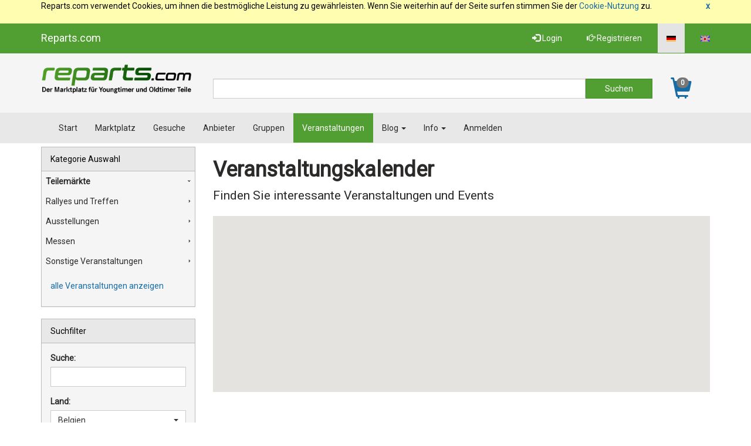

--- FILE ---
content_type: text/html; charset=UTF-8
request_url: https://reparts.com/de/calendar_events/calendar_events,61285.htm
body_size: 11721
content:
<!DOCTYPE html>
<html>
<head>
    <title>Veranstaltungen - Reparts.com</title>
	<meta http-equiv="content-type" content="text/html; charset=UTF-8" />
    <link rel="alternate" hreflang="de" href="https://reparts.com/de/calendar_events/calendar_events,61285.htm">
<link rel="alternate" hreflang="en" href="https://reparts.com/en/calendar_events/calendar_events,61285.htm">

	<meta name="description" content="Termine für Oldtimer Teilemärkte - Veranstaltungen">

    
	<meta name="revisit-after" content="1 day">
<meta name="viewport" content="width=device-width, initial-scale=1.0">

    

    
    
    <!-- Header -->
    
    

    <!-- Google Tag Manager -->
<script>(function(w,d,s,l,i){w[l]=w[l]||[];w[l].push({'gtm.start':
new Date().getTime(),event:'gtm.js'});var f=d.getElementsByTagName(s)[0],
j=d.createElement(s),dl=l!='dataLayer'?'&l='+l:'';j.async=true;j.src=
'https://www.googletagmanager.com/gtm.js?id='+i+dl;f.parentNode.insertBefore(j,f);
})(window,document,'script','dataLayer','GTM-MNMKLT8');</script>
<!-- End Google Tag Manager -->

    <link rel="stylesheet" type="text/css" href="/de/cache/design/resources/de/lib/jqueryui/css/theme/jqueryui.css?v=20170705" />
<link rel="stylesheet" type="text/css" href="/de/cache/design/resources/de/css/design.css?v=20180821" />
<link rel="stylesheet" type="text/css" href="/de/cache/design/resources/de/css/user.css?v=20180117" />
<link href="/de/cache/design/resources/de/lib/bootstrap-select/css/bootstrap-select.min.css?v=20170705" rel="stylesheet" type="text/css">

<!--[if lt IE 9]>
<script src="http://html5shim.googlecode.com/svn/trunk/html5.js"></script>
<![endif]-->
<script src="/de/cache/design/resources/de/js/scripts.js?v=20180117"></script>


</head>
<body>
<!-- Google Tag Manager (noscript) -->
<noscript><iframe src="https://www.googletagmanager.com/ns.html?id=GTM-MNMKLT8"
                  height="0" width="0" style="display:none;visibility:hidden"></iframe></noscript>
<!-- End Google Tag Manager (noscript) -->
    

<div class="cookie-warning">
    <div class="container">
        <a class="cookie-warning-close" href="#close">
            x
        </a>
        Reparts.com
        verwendet Cookies, um ihnen die bestmögliche Leistung zu gewährleisten. 
            Wenn Sie weiterhin auf der Seite surfen stimmen Sie der <a href="/de/info/datenschutzerklaerung.htm">Cookie-Nutzung</a> zu.
    </div>
</div>



<nav class="navbar navbar-default navbar-fixed-top" role="navigation" id="headerMenline">
    <div class="container">
        <div class="navbar-header">
            <button type="button" class="navbar-toggle" data-toggle="collapse" data-target="#navbarCollapseMenline">
                <span class="sr-only">Toggle navigation</span>
                <span class="icon-bar"></span>
                <span class="icon-bar"></span>
                <span class="icon-bar"></span>
            </button>
            <a class="navbar-brand visible-lg visible-md hidden-sm visible-xs" href="/de/index.htm">Reparts.com</a>
        </div>
        <div class="collapse navbar-collapse" id="navbarCollapseMenline">
        
            
            <ul class="nav navbar-nav navbar-right">
                
<li class="design-language active">
    <a href="#" onclick="return false;" >
    	<img src="/de/gfx/lang.de.gif" alt="aktuelle Sprache" />
    </a>
</li>


<li class="design-language">
    <a href="/en/calendar_events/calendar_events,61285.htm" class="design-language">
    	<img src="/de/gfx/lang.en.gif" alt="Umschalten auf andere Sprache" />
    </a>
</li>


            </ul>
            
            
            
            <ul class="nav navbar-nav navbar-right">
                <li class="dropdown">
                    <a class="dropdown-toggle" href="javascript:void(0);" id="login-button" data-toggle="dropdown"
                       aria-expanded="false" aria-haspopup="true">
                        <span class="glyphicon glyphicon-log-in"></span>
                        Login
                    </a>
                    <div id="loginDropdownDialog" class="dropdown-menu" role="menu" aria-labelledby="login-button">
                        <form method="post" action="/de/login.php" class="form">
                            <input name="forward" value="login" type="hidden" />
                            <div class="form-group">
                                <label for="loginUserInput">Benutzername</label>
                                <input class="form-control design-input-svg-user" type="text" name="user"
                                       id="loginUserInput" autofocus="autofocus">
                            </div>
                            
                            <div class="form-group">
                                <label for="loginUserPass">Passwort</label>
                                <input class="form-control design-input-svg-locked" type="password" name="pass" id="loginUserPass">
                            </div>
                
                            <div class="checkbox">
                                <label>
                                    <input type="checkbox" name="stay" value="1"> eingeloggt bleiben ?
                                </label>
                            </div>
                            <button class="btn btn-default" type="submit">
                                Login
                            </button>
                            <a href="/de/register/" class="btn btn-default">
                                Sind Sie neu?
                            </a>



                        </form>
                        <ul class="list-unstyled">
                            <li>
                                <a class="newpw" href="/de/system/login,lostpassword.htm">Passwort vergessen?</a>
                            </li>
                        </ul>
                        
                

                    </div>
                </li>
                <li>
                    <a title="Registrieren" href="/de/register/">
                        <span class="glyphicon glyphicon-hand-right"></span>
                        Registrieren
                    </a>
                </li>
            </ul>
        
        </div>
    </div>
</nav>


    <div class="design-header design-container-highlight">
    <div class="design-scroll-top">
        <a class="btn btn-default">
            <i class="glyphicon glyphicon-chevron-up"></i>
        </a>
    </div>
    <div class="container">
        <div class="design-header-search">
            <div class="design-header-search-logo">
                <a href="/de/" class="design-header-logo">
                    <img src="/de/cache/design/resources/de/images/logo.png" alt="Reparts.com" />
                </a>
            </div>
            <div class="design-header-search-form">
                <div class="headerSearchboxContainer ">
                    <div class="design-subtpl design-header-searchform">
    <form method="post" action="/de/marktplatz">
        <div class="design-header-search-form-inputs">
            <div class="design-header-search-form-text">
                <label class="sr-only" for="sfeld1">Suche</label>
                <input id="sfeld1" type="text" class="form-control" value="" autocomplete="off"
                       name="marketplace_fulltext_search[query]">
            </div>
            <div class="design-header-search-form-submit">
                <input type="submit" class="btn btn-info form-control" value="Suchen">
            </div>
        </div>
    </form>
</div>

                </div>
            </div>
            
            <div class="design-header-search-cart" id="ShoppingCartWidget">
                <a href="/de/marktplatz/cart.htm">
                    <i class="glyphicon glyphicon-shopping-cart"></i>
                    <span id="ShoppingCartWidgetCountItems">0</span>
                </a>
            </div>
            
        </div>
    </div>
    <nav class="navbar navbar-default" role="navigation" id="headerMenuMain">
        <div class="container">
            <div class="navbar-header">
                <button type="button" class="navbar-toggle" data-toggle="collapse" data-target="#navbarCollapseMain">
                    <span class="sr-only">Toggle navigation</span>
                    <span class="icon-bar"></span>
                    <span class="icon-bar"></span>
                    <span class="icon-bar"></span>
                </button>
            </div>
            <div class="collapse navbar-collapse" id="navbarCollapseMain">
                <ul class="nav navbar-nav">
                    <li class=" ">
	<a href="/de/index.htm"  title="Marktplatz f&uuml;r Youngtimer und Oldtimer Ersatzteile, Oldtimer Parts">Start </a>
    
</li><li class=" ">
	<a href="/de/marktplatz/"  title="Alle Autoteile">Marktplatz </a>
    
</li><li class=" ">
	<a href="/de/gesuche/"  title="">Gesuche </a>
    
</li><li class=" ">
	<a href="/de/anbieter/"  title="Unsere Anbieter in der &Uuml;bersicht">Anbieter </a>
    
</li><li class=" ">
	<a href="/de/groups/"  title="">Gruppen </a>
    
</li><li class="active ">
	<a href="/de/calendar_events/"  title="">Veranstaltungen </a>
    
</li><li class=" dropdown ">
	<a href="/de/blog/" class="dropdown-toggle" title="">Blog <b class="caret"></b></a>
    
		<ul class="dropdown-menu">
            <li class=" ">
	<a href="/de/blog/archiv.htm"  tabindex="-1" title="Archiv">Archiv</a>
    
</li>
		</ul>
	
</li><li class=" dropdown ">
	<a href="/de/info/" class="dropdown-toggle" title="">Info <b class="caret"></b></a>
    
		<ul class="dropdown-menu">
            <li class=" ">
	<a href="/de/info/teile-anbieten.htm"  tabindex="-1" title="">Teile anbieten</a>
    
</li><li class=" ">
	<a href="/de/info/faq.htm"  tabindex="-1" title="Hier finden Sie Informationen und wichtige Hinweise imm Umgang mit unserem Portal">Hilfe</a>
    
</li><li class=" ">
	<a href="/de/info/kontakt.htm"  tabindex="-1" title="So k&ouml;nnen Sie uns erreichen">Kontakt</a>
    
</li><li class=" ">
	<a href="/de/info/preise.htm"  tabindex="-1" title="Informationen und Preisstaffelung">Preise</a>
    
</li><li class=" ">
	<a href="/de/info/banner.htm"  tabindex="-1" title="Unsere Logos und Werbemittel">Link zu uns</a>
    
</li><li class=" ">
	<a href="/de/info/werbung.htm"  tabindex="-1" title="Bannerwerbung auf Reparts">Banner-Werbung</a>
    
</li><li class=" ">
	<a href="/de/info/partner.htm"  tabindex="-1" title="Unsere Partner">Partner</a>
    
</li><li class=" ">
	<a href="/de/info/agb.htm"  tabindex="-1" title="unsere AGB">AGB</a>
    
</li><li class=" ">
	<a href="/de/info/datenschutzerklaerung.htm"  tabindex="-1" title="Unsere Datenschutzerkl&auml;rung f&uuml;r die Verwendung von Cookies">Datenschutzerkl&auml;rung </a>
    
</li><li class=" ">
	<a href="/de/info/haftungsausschluss.htm"  tabindex="-1" title="allg. Haftungsausschluss und Nutzungshinweise">Haftungsausschluss</a>
    
</li><li class=" ">
	<a href="/de/info/impressum.htm"  tabindex="-1" title="Impressum">Impressum</a>
    
</li>
		</ul>
	
</li><li class=" ">
	<a href="/de/register/"  title="">Anmelden </a>
    
</li>
                </ul>
            </div>
        </div>
    </nav>
</div>

    
        
        <!-- Before content -->
    
    

    <div id="content" class="container content-calendar_events">
        <div class="row design-page-with-menu design-group-details">
    <div class="design-page-content">
        
        <h1>Veranstaltungskalender</h1>

        <p class="lead">
            Finden Sie interessante Veranstaltungen und Events
        </p>
        
    
        
    
        
        
        
<div class="design-content-box-unstyled">
    
    <script src="/de/cache/design/resources/de/lib/marker-cluster.js"></script>
    <script src="/cache/map/events/k61285.jsongz"></script>
    <script>
        function initialize() {
            // generate map
            map = new google.maps.Map(document.getElementById('map-canvas'), { zoom: 5,center: new google.maps.LatLng(51.165691, 10.451526),mapTypeId: google.maps.MapTypeId.ROADMAP, });
            var mcOptions = {
                styles: [
                    {
                        height: 53,
                        url: "/de/cache/design/resources/de/images/map-clusterer/m1.png",
                        width: 53
                    },
                    {
                        height: 56,
                        url: "/de/cache/design/resources/de/images/map-clusterer/m2.png",
                        width: 56
                    },
                    {
                        height: 66,
                        url: "/de/cache/design/resources/de/images/map-clusterer/m3.png",
                        width: 66
                    },
                    {
                        height: 78,
                        url: "/de/cache/design/resources/de/images/map-clusterer/m4.png",
                        width: 78
                    },
                    {
                        height: 90,
                        url: "/de/cache/design/resources/de/images/map-clusterer/m5.png",
                        width: 90
                    }
                ],
                'zoomOnClick': false
            };
            var mc = new MarkerClusterer(map, {}, mcOptions);
            infoWindow = new google.maps.InfoWindow({
                content: '<img src="/de/gfx/ajax-loader.gif" alt="Bitte warten ...">'
            });

            
                var markers = [];

                for (var i = 0; i < k61285.length; i++) {
    var marker = new google.maps.Marker({
            'position': new google.maps.LatLng(k61285[i].LATITUDE, k61285[i].LONGITUDE),
            'ID': k61285[i].ID,
            'TYPE': 'event',
    });

    google.maps.event.addListener(marker, 'mouseover', function() {
		var me = this;
        getContent('singlemarker', this, function(content) {
			setMapInfo(content, me);
		});
    });

    markers.push(marker);
}


                mc.addMarkers(markers);

                if (markers.length > 0) {
                    mc.fitMapToMarkers();
                }

                google.maps.event.addListener(mc, 'click', function(cluster) {
                    var bounds = cluster.getBounds();

                    if (map.getZoom() >= 15) {
                        var markers = cluster.getMarkers();
                        var lat = markers[0].position.lat().toFixed(5);
                        var lng = markers[0].position.lng().toFixed(5);


                        for (var i = markers.length - 1; i >= 0; i--) {
                            if (markers[i].position.lat().toFixed(5) != lat || markers[i].position.lng().toFixed(5) != lng) {
                                map.fitBounds(bounds);
                                break;
                            }
                        }

                        infoWindow.setPosition(cluster.getCenter());
                        getContent('multimarker', cluster, function(content) {
							setMapInfo(content);
						});
                    } else {
                        map.fitBounds(bounds);
                    }
                });

            
        }

        function setMapInfo(content, marker) {
            infoWindow.close();
            infoWindow.setContent(content);
            infoWindow.open(map, marker);
        }

        function getContent(layout, marker, callback) {
            var content = "";

            if (!marker.success) {
                var ids = [];
                var types = [];

				callback.call(this, '<img src="/de/gfx/ajax-loader.gif" alt="Bitte warten ...">');
                if (typeof marker.getMarkers !== "undefined") {
                    var markers = marker.getMarkers();
                    var len = markers.length;

                    for (var i = 0; i < len; i++) {
                        ids.push(markers[i].ID);
                        types.push(markers[i].TYPE);
                    }
                } else {
                    ids.push(marker.ID);
                    types.push(marker.TYPE);
                }


                $.ajax({
                    url: '/de/index.php',
                    type: 'POST',
                    data: {
                        'page': 'googlemapsmarker',
                        'frame': 'ajax',
                        'ID': ids,
                        'TYPE': types,
                        'WIDTH': 100,
                        'HEIGHT': 100
                    },
                    dataType:   'json',
                    success:    function(json) {
                        if (json.success) {
                            marker.success = json.success;

							delete json.success;
							delete json.error;

							marker.data = json;
							jQuery.each(marker.data, function(i, data) {
								content += buildContent(layout, data);
							});

                        }

						callback.call(this, content);
                    }
                });
            } else {
				jQuery.each(marker.data, function(i, data) {
					content += buildContent(layout, data);
				});

				callback.call(this, content);
			}

        }

        function buildContent(layout, marker) {
            var contentString = jQuery('#' + layout).clone();
            var contentVariables = new Object();


            contentString.removeClass("hidden");
            jQuery.each(marker, function(key, value) {
                if ((value != "" && value != null) && (key.indexOf("$") !== 0)) {
                    contentString.find("[data-remove-empty="+key+"]").removeAttr("data-remove-empty");
                    contentVariables[key] = value;
                }
            });

            // remove not avaible
            jQuery(contentString).find("[data-remove-empty]").remove();
            jQuery(contentString).children().each(function() {

                // Replace variables
                var element = this;
                jQuery.each(contentVariables, function( key, value ) {
                    jQuery(element).html(jQuery(element).html().replace(eval("/%"+key+"%/g"), value));
                });
            });

            jQuery(contentString).find("img[data-src]").each(function () {
                var img = this;

                jQuery(img).attr("src", marker.THUMBNAIL);
                jQuery(img).removeAttr("data-src");
            });

            contentString = "<div class=\""+contentString.attr("class")+"\">"+contentString.html()+"</div>";
            return contentString;
        }

        ebizGoogleMapCallback(initialize);

    </script>

    <div id="multimarker" class="multimarker hidden">
        <div>
            <a data-remove-empty="MARKTPLATZ" href="/de/anzeige/%KAT_PATH%/%URL_TITLE%_%ID%"><strong>%TITLE%</strong></a>
            <a data-remove-empty="VENDOR" href="/de/anbieter/view_user_vendor,%URL_TITLE%,%ID%.htm"><strong>%TITLE%</strong></a>
            <a data-remove-empty="EVENT" href="/de/calendar_events/calendar_events_view,%URL_TITLE%,%ID%.htm"><strong>%TITLE%</strong></a>
        </div>
    </div>
    <div id="singlemarker" class="singlemarker hidden">
        <div class="design-google-maps-marker-location">
            <strong data-remove-empty="TITLE">%TITLE%</strong><br>
            <p>
                <span data-remove-empty="STREET">%STREET%, </span>
                <span data-remove-empty="ZIP">%ZIP% %CITY%, </span>
                <span data-remove-empty="COUNTRY">%COUNTRY%</span>
            </p>
        </div>
        <div class="design-google-maps-marker-article">
            <div class="design-google-maps-marker-article-thumbnail">
                <img data-remove-empty="THUMBNAIL" data-src="%THUMBNAIL%" />
            </div>


            <p data-remove-empty="PREIS"><strong>Preis:</strong> <span>%PREIS% €</span></p>
            <p data-remove-empty="QUANTITY"><strong>Menge:</strong> <span>%QUANTITY%</span></p>

            <p data-remove-empty="TEL"><strong>Telefon:</strong> <span>%TEL%</span></p>
            <p data-remove-empty="FAX"><strong>Fax:</strong> <span>%FAX%</span></p>

            <p data-remove-empty="EVENT_STAMP_START"><strong>Wann:</strong> <span>%EVENT_STAMP_START%</span></p>
            <p data-remove-empty="LOCATION">
                <strong>Wo:</strong> <span>%LOCATION%</span>
            </p>
            <p data-remove-empty="SIGNUPS">
                <strong>Teilnehmer:</strong>
                                             <span>%SIGNUPS_CONFIRMED% zugesagt</span>
                                             <span>%SIGNUPS_UNSURE% unsicher</span>
                                             <span>%SIGNUPS_DECLINED% abgelehnt</span>
            </p>

            <p data-remove-empty="KATEGORIE"><span class="muted">%KATEGORIE%</span></p>
        </div>
        <div class="design-google-maps-marker-links">
            <a data-remove-empty="MARKTPLATZ" href="/de/anzeige/%KAT_PATH%/%URL_TITLE%_%ID%">weitere Infos</a>
            <a data-remove-empty="VENDOR" href="/de/anbieter/view_user_vendor,%URL_TITLE%,%ID%.htm">weitere Infos</a>
            <a data-remove-empty="EVENT" href="/de/calendar_events/calendar_events_view,%URL_TITLE%,%ID%.htm">weitere Infos</a>
        </div>
    </div>
    <div>
        <div id="map-canvas" style="height: 300px;"></div>
    </div>
</div>


        

        <div class="advertisement-box"></div>


        <div class="text-box design-location">

            <!-- Ariadne/Location and sorting/view -->
            <div class="row">
                <div class="col-md-6 col-lg-7 clearfix">
                    <span class="text-muted">
                        
                            <span id="calendarEventResultCount"></span>
                              Veranstaltungen
                        
                    </span>
                </div>
                <div class="col-md-6 col-lg-5 text-right">
                    <div class="btn-group">
                        <a class="btn btn-default active" href="/de/calendar_events/calendar_events,61285,,1,,,LIST.htm">
                            <span class="glyphicon glyphicon-th-list"></span>
                        </a>
                        <a class="btn btn-default " href="/de/calendar_events/calendar_events,61285,,1,,,BOX.htm">
                            <span class="glyphicon glyphicon-th"></span>
                        </a>
                    </div>
                </div>
            </div>

        </div>

        
        

<div id="calendar-events-container">
	<div class="calendar fc fc-ltr">
		<table class="fc-header" style="width:100%">
			<tbody>
			<tr>
				<!--<td class="fc-header-left">
					<a id="calendarEventsDatePrev" onclick="return CalendarEventsListPrev(this);">
						<i class="glyphicon glyphicon-chevron-left"></i>
					</a>
				</td>-->
				<td class="fc-header-center">
					<span class="fc-header-title">
						<h2>
							<span id="calendarEventsDate"></span>
                        </h2>
					</span>
				</td>
				<!--<td class="fc-header-right">
					<a id="calendarEventsDateNext" onclick="return CalendarEventsListNext(this);">
						<i class="glyphicon glyphicon-chevron-right"></i>
					</a>
				</td>-->
			</tr>
			</tbody>
		</table>

	</div>

	<div class="fc-content" id="calendarEventsContent">
		<table class="table table-bordered table-striped">
			<thead>
				<tr>
					<th class="col-xs-3">Datum</th>
					<th class="col-xs-6">Veranstaltung</th>
					<th class="col-xs-3">Ort</th>
				</tr>
			</thead>
			<tbody  id="calendarEventsResultTable">

			</tbody>
		</table>
	</div>

	<table id="template_event_row" class="display-none">

	</table>
</div>


        
    
    </div>
    <div class="design-page-menu">
        <form onsubmit="dosearch(); return false;" id="presearch" method="post" action="/de/index.php">
            <input type="hidden" name="page" value="presearch_calendar_ajax" />
            <input type="hidden" name="FK_KAT" id="FK_KAT" value="61285" />
            <input type="hidden" name="frame" value="ajax" />
            <input type="hidden" name="start" value="" />
            <input type="hidden" name="LATITUDE" value="" id="LATITUDE" />
            <input type="hidden" name="LONGITUDE" value="" id="LONGITUDE" />
            <input type="hidden" id="SEARCHURL" name="SEARCHURL" value="" />

            <div class="panel panel-primary">
                <div class="panel-heading">Kategorie Auswahl</div>

                <ul class="menu-box" id="calendarEventCategoryTree">
                    <li class="level0 active">
    <a href="/de/calendar_events/calendar_events,61285,Teilemaerkte.htm">
        Teilem&auml;rkte
    </a>
</li><li class="level0">
    <a href="/de/calendar_events/calendar_events,61295,Rallyes-und-Treffen.htm">
        Rallyes und Treffen
    </a>
</li><li class="level0">
    <a href="/de/calendar_events/calendar_events,61294,Ausstellungen.htm">
        Ausstellungen
    </a>
</li><li class="level0">
    <a href="/de/calendar_events/calendar_events,1849,Messen.htm">
        Messen
    </a>
</li><li class="level0">
    <a href="/de/calendar_events/calendar_events,40906,Sonstige-Veranstaltungen.htm">
        Sonstige Veranstaltungen
    </a>
</li>
                </ul>

                <div class="panel-body">
                    <p>
                        <a href="/de/calendar_events/calendar_events,list.htm">
                            alle Veranstaltungen anzeigen
                        </a>
                    </p>
                </div>
            </div>

            <div class="panel panel-primary">
                <div class="panel-heading">Suchfilter</div>

                <div class="panel-body">
                    <div class="form-group">
                        <label>Suche:</label>
                        <input type="text" class="form-control" id="SEARCHCALENDAREVENT" name="SEARCHCALENDAREVENT" value="" onkeyup="updateInputState(presearch);" onchange="updateInputState(presearch);" />
                    </div>
                    <div class="form-group">
                        <label>Land:</label>
                        <select id="FK_COUNTRY" name="FK_COUNTRY" autocomplete="false" data-bootstrap-select="country0" onchange="presearch();" id="COUNTRY" class="form-control">
<optgroup label="Europa &gt; Innerhalb EU">
<option value="44">Belgien</option>
<option value="45">Bulgarien</option>
<option value="43">Dänemark</option>
<option value="1">Deutschland</option>
<option value="46">Estland</option>
<option value="47">Finnland</option>
<option value="23">Frankreich</option>
<option value="48">Griechenland</option>
<option value="41">Großbritannien</option>
<option value="49">Irland</option>
<option value="12">Italien</option>
<option value="50">Kroatien</option>
<option value="51">Lettland</option>
<option value="52">Litauen</option>
<option value="11">Luxemburg</option>
<option value="53">Malta</option>
<option value="5">Niederlande</option>
<option value="3">Österreich</option>
<option value="54">Polen</option>
<option value="55">Portugal</option>
<option value="56">Rumänien</option>
<option value="42">Schweden</option>
<option value="57">Slowakei</option>
<option value="58">Slowenien</option>
<option value="40">Spanien</option>
<option value="59">Tschechische Rep.</option>
<option value="60">Ungarn</option>
<option value="61">Zypern</option>
</optgroup>
<optgroup label="Europa &gt; Außerhalb EU">
<option value="4">Schweiz</option>
</optgroup>
</select>
<script type='text/javascript'>
  jQuery('select[data-bootstrap-select=country0]').selectpicker({ liveSearch: true });
</script>

                    </div>
                    <div class="form-group">
                        <label>PLZ:</label>
                        <input type="text" class="form-control" id="ZIP" name="ZIP" value="" onkeyup="updateInputState(presearch);" />
                    </div>
                    <div class="form-group">
                        <label>Ort:</label>
                        <input type="text" class="form-control" id="CITY" name="CITY" value="" onkeyup="updateInputState(presearch);" />
                    </div>
                    <div class="form-group">
                        <label>Im Umkreis von:</label>
                        <select name="LU_UMKREIS" id="lu_umkreis"  onchange="presearch();" class="form-control">
    <option selected="selected" value="">---</option>
    <option value="93">10 Km</option>
    <option value="75">20 Km</option>
    <option value="76">50 Km</option>
    <option value="77">100 Km</option>
    <option value="78">200 Km</option>
    <option value="79">500 Km</option>
    <option value="80">800 Km</option>
  </select>
                    </div>
                    
                    <div class="form-group">
                        <label>Datum von:</label>
                        <div class="input-group">
                            <input type="text" required="required" class="form-control" id="STAMP_END_GT" name="STAMP_END_GT" onchange="presearch();" placeholder="Datum von" value="18.01.2026" />
                            <div class="input-group-btn">
                                <button class="btn btn-default" onclick="jQuery('#STAMP_END_GT').val(''); presearch(); return false;"><i class="glyphicon glyphicon-remove"></i></button>
                            </div>
                        </div>
                    </div>
                    <div class="form-group">
                        <label>Datum bis:</label>
                        <div class="input-group">
                            <input type="text" class="form-control" id="STAMP_START_LT" name="STAMP_START_LT" onchange="presearch();" placeholder="Datum bis" value="" />
                            <div class="input-group-btn">
                                <button class="btn btn-default" onclick="jQuery('#STAMP_START_LT').val(''); presearch(); return false;"><i class="glyphicon glyphicon-remove"></i></button>
                            </div>
                        </div>
                    </div>
                    

                    <p class="text-right">
                        <input class="btn btn-default" type="submit" id="ASB" value="Ergebnisse anzeigen" />
                    </p>
                </div>
            </div>
        </form>
        
<div>
    <div class="alert alert-info">
  <p class="lead">Veröffentlichen Sie Ihre Veranstaltungen</p>
  <p>Ob Messetermine, Ausstellungen oder Märkte. Hier können Sie Ihre Termine publizieren</p>
  <p>
    <a href="/de/register/" target="_blank">Jetzt Anmelden</a></p>  
  
</div>

<div class="advertisement-box"></div>
</div>

    </div>
</div>
    </div>

    
        
        <!-- After content -->
    
    

    <div id="footer">
    <div class="container">
        <div class="row">
  <div class="col-xs-12 col-sm-4">
    <p>Copyright © 2026 reparts.com. Alle Rechte vorbehalten.</p>
    <p>Die auf dieser Seite verwendeten Produktbezeichnungen, Namen und Warenzeichen sind Eigentum der jeweiligen Firmen.</p>
    <p>Die Fotos und Texte auf dieser Seite sind möglicherweise urheberrechtlich geschützt. Wir raten dringend davon ab, diese zu kopieren oder zu verwenden.</p>
    <p>Mit der Benutzung dieser Seite erkennen Sie unsere <a href="/de/info/agb.htm">AGB</a> und die <a href="/de/info/datenschutzerklaerung.htm">Datenschutzerklärung</a> an.</p>
    
  </div>
  <div class="col-xs-12 col-sm-3">
    <ul>
      <li><a title="so erreichen Sie uns" href="/de/info/kontakt.htm">Kontakt</a></li>
      <li><a title="rechtliche Angaben" href="/de/info/impressum.htm">Impressum</a></li>
      <li><a title="unsere AGB" href="/de/info/agb.htm">AGB</a></li>
      <li><a title="Haftungsausschluss" href="/de/info/haftungsausschluss.htm">Haftungsaussschluß</a></li>
      <li><a title="Datenschutzerklärung" href="/de/info/datenschutzerklaerung.htm">Datenschutzerklärung</a></li>
      <li><a title="Lizenzen" href="/de/info/lizenzen.htm">Lizenzen</a></li>
      <li><a href="/de/info/faq.htm">FAQ</a></li>
      <li><a href="/de/shopverzeichnis/">Userübersicht</a></li>
      <li><a href="/de/groups/">Gruppenübersicht</a></li>  
      <li><a href="/de/sitemap/">Sitemap</a></li>  
      <li><a href="/de/changelog/">Änderungsprotokoll</a></li>  
    </ul>
  </div>
  <div class="col-xs-6 col-sm-2">
    <b>Newsletter</b>
   <p>
<div>
    Zum Newsletter anmelden
        <br/>
<form action="/de/info/newsletter.htm" method="post">
    <div class="input-group">
        <span class="input-group-addon">
            <i class="glyphicon glyphicon glyphicon-envelope"></i>
        </span>
        <input name="EMAIL" class="form-control" type="text" value="" placeholder="Emailadresse"
               required="required" type="email"/>
    </div>
    
    <div class="radio">
        <label>
            <input checked="checked" name="mode" type="radio" id="optionsRadios1" value="optin"/>
            Newsletter bestellen
        </label>
    </div>

    <div class="radio">
        <label>
            <input name="mode" type="radio" id="optionsRadios2" value="optout"/>
            Newsletter kündigen
        </label>
    </div>

    <input type="submit" value="Bestellen" class="btn btn-success"/>
</form>

</div>
</p>
  </div>
  <div class="col-xs-6 col-sm-3">
     <p>User jetzt online:
      <a title="Useronline" href="/de/useronline/">
        141
      </a> 
    </p>
    
<div>
    <p>Besuchen Sie auch unsere Sozialmedia-Seiten</p>
<div class="btn-group social-buttons">
    <a href="https://www.facebook.com/RepartsCom/" class="btn btn-default" target="_blank" rel="nofollow">
        <i class="social social-facebook"></i>
    </a>
    <a href="https://plus.google.com/100410459854328387575/" class="btn btn-default" target="_blank" rel="nofollow">
        <i class="social social-google-plus"></i>
    </a>
    <a href="https://twitter.com/reparts_com" class="btn btn-default" target="_blank" rel="nofollow">
        <i class="social social-twitter"></i>
    </a>
</div>
</div>

  </div>
</div>

<!-- Twitter universal website tag code -->
<script>
!function(e,t,n,s,u,a){e.twq||(s=e.twq=function(){s.exe?s.exe.apply(s,arguments):s.queue.push(arguments);
},s.version='1.1',s.queue=[],u=t.createElement(n),u.async=!0,u.src='//static.ads-twitter.com/uwt.js',
a=t.getElementsByTagName(n)[0],a.parentNode.insertBefore(u,a))}(window,document,'script');
// Insert Twitter Pixel ID and Standard Event data below
twq('init','nwcnw');
twq('track','PageView');
</script>
<!-- End Twitter universal website tag code -->
    </div>
</div>

    
    
        
    
        
    
    
    <script type="text/javascript" async defer src="https://maps.googleapis.com/maps/api/js?key=AIzaSyAadY_MnpS-PiWMZJ6Oqr6kCIDLMc5upjg"></script>
<script type="text/javascript">
jQuery(function() {
  log_statistics_hash();
});
</script>
    
    <!--
    <script src="/de/cache/design/resources/de/js/less.min.js" type="text/javascript"></script>
    -->
    
    <script type="text/javascript" src="/de/js/jquery-tooltip.js"></script>
    <script type="text/javascript" src="/de/cache/design/resources/de/js/ad.js"></script>
    
    <script type="text/javascript">
        var ebiz_trader_baseurl = '/de/';
    
        $(function() {
            $("#dialog").dialog( { autoOpen: false } );
            $("#dialog").dialog( "option", "width", 860 );
        });
    
    </script>
    

    <script type="text/javascript" src="/de/cache/design/resources/de/js/jquery.cookieBar.js"></script>
    <script type="text/javascript">
        jQuery(function() {
            jQuery('.cookie-warning').cookieBar({
                closeButton: '.cookie-warning-close'
            });
        });
    </script>


    <script type="text/javascript">
    jQuery(function() {
        // Focus username field on click
        jQuery("[data-toggle=dropdown][href=#login]").click(function(e) {
            // Execute after event was handled (login dialog was shown)
            window.setTimeout(function() {
                // Focus username field
                jQuery("#loginDropdownDialog input[name=user]").focus();
            });
        });
        // Prevent login menu from closing on clicks
        jQuery("#loginDropdownDialog").click(function(e) {
            e.stopPropagation();
        });
    });
    </script>

        <script type="text/javascript">
            jQuery(function() {
        
                dosearch = function() {
                    if(jQuery("#SEARCHURL").val() != "") { location.href = jQuery("#SEARCHURL").val(); }
                }
                presearch = function() {
                    if (jQuery('#CITY').val() != '' || jQuery('#ZIP').val() != '') {
                        getLatiLongi("", "", "", "",  "", function() {
                            dopresearch();
                        });
                    } else {
                        jQuery("#LATITUDE, #LONGITUDE").val('');
                        dopresearch();
                    }
                }
                dopresearch = function() {
                    jQuery.ajax({
                        url: jQuery("#presearch").attr("action"),
                        type: 'POST',
                        data: jQuery("#presearch").serialize(),
                        dataType: 'json',
                        success: function(response) {
                            jQuery('#ASB').val('(' + response["COUNT"] + ') Treffer anzeigen');
                            if (response["COUNT"] > 0) {
                                $('#SEARCHURL').val('/de/calendar_events,'+$("#FK_KAT").val()+',' + response["HASH"] + '.htm');
                            } else {
                                $('#SEARCHURL').val('');
                            }
                        }
                    });
                }
        
                calendarEvent_order = function(elm) {
                    window.location.href = elm.value;
                }
        
                presearch();
        
                var stampFrom = jQuery("#STAMP_END_GT");
                var stampTo = jQuery("#STAMP_START_LT");
                stampFrom.datepicker({
                    dateFormat: 'dd.mm.yy',
                    maxDate: stampTo.val(),
                    numberOfMonths: 3,
                    onClose: function(dateStart) {
                        stampTo.datepicker("option", "minDate", dateStart);
                    }
                });
                stampTo.datepicker({
                    dateFormat: 'dd.mm.yy',
                    minDate: stampFrom.val(),
                    numberOfMonths: 3,
                    onClose: function(dateEnd) {
                        stampFrom.datepicker("option", "maxDate", dateEnd);
                    }
                });
        
            });
        
        </script>
    
	<link rel="stylesheet" type="text/css" href="/de/cache/design/resources/de/js/fullcalendar/fullcalendar.css">
	
	<script type="text/javascript">
		var showListSinceDate = new Date(1768690800000);
		var showListUntilDate = false;
	
		function CalendarEventsDateFormat(targetDate) {
			var dateY = targetDate.getFullYear();
			var dateM = targetDate.getMonth()+1;
			var dateD = targetDate.getDate();
			var dateStr =
				(dateD.length == 1 ? "0"+dateD : dateD)+"."+
				(dateM.length == 1 ? "0"+dateM : dateM)+"."+
				dateY;
			return dateStr;
		}
		
		function CalendarEventsListNext(link) {
			if (jQuery(link).is("a[href]")) {
				//return true;
			}
			showListSinceDate.setMonth(showListSinceDate.getMonth() + 1);
			showListSinceDate.setDate(1);
			CalendarEventsListShowMonth(showListSinceDate);
			return false;
		}
	
		function CalendarEventsListPrev(link) {
			if (jQuery(link).is("a[href]")) {
				//return true;
			}
			showListSinceDate.setMonth(showListSinceDate.getMonth() - 1);
			showListSinceDate.setDate(1);
			CalendarEventsListShowMonth(showListSinceDate);
			return false;
		}
		
		function CalendarEventsListShowMonthViewActive(startDate, endDate) {
			if ((endDate == false) || (startDate.getDate() != 1)) {
				return false;
			}
			var targetMonthEnd = new Date(startDate);
			targetMonthEnd.setMonth(targetMonthEnd.getMonth() + 1);
			targetMonthEnd.setDate(targetMonthEnd.getDate() - 1);
			if (endDate.getTime() != targetMonthEnd.getTime()) {
				return false;
			}
			return true;
		}
	
		function CalendarEventsListShowMonth(targetMonth) {
			var targetMonthEnd = new Date(targetMonth);
			targetMonthEnd.setMonth(targetMonthEnd.getMonth() + 1);
			targetMonthEnd.setDate(targetMonthEnd.getDate() - 1);
			CalendarEventsLoadData(targetMonth, targetMonthEnd);
			if (jQuery("#presearch").length > 0) {
				jQuery("#STAMP_END_GT").val( CalendarEventsDateFormat(targetMonth) );
				jQuery("#STAMP_START_LT").val( CalendarEventsDateFormat(targetMonthEnd) );
				presearch();
			}
		}
	
		function CalendarEventsListToday() {
			showListSinceDate = new Date();
			CalendarEventsLoadData(showListSinceDate);
			var dateY = showListSinceDate.getFullYear();
			var dateM = showListSinceDate.getMonth()+1;
			var dateD = showListSinceDate.getDate();
			var dateStr =
				(dateD.length == 1 ? "0"+dateD : dateD)+"."+
				(dateM.length == 1 ? "0"+dateM : dateM)+"."+
				dateY;
			jQuery("#STAMP_START_GT").val(dateStr);
			presearch();
		}
	
		function CalendarEventsLoadData(startDate, endDate) {
	
			jQuery.ajax({
                url: '/de/index.php?page=calendar_events_ajax&frame=ajax',
				data: {
					list_start: Math.floor((startDate.getTime()/1000)),
                    list_end: "false",//((typeof endDate == "undefined") || (endDate == false) ? false : Math.floor((endDate.getTime()/1000))),
					DO: 'FETCH_EVENTS',
					TYPE: 'DEFAULT',
					CATEGORY: '61285',
					PRIVACY: '',
					FK_REF: '',
					FK_REF_TYPE: '',
					FK_USER: '',
					SEARCHCALENDAREVENT: '',
					FK_COUNTRY: '',
					ZIP: '',
					CITY: '',
					LATITUDE: '',
					LONGITUDE: '',
					LU_UMKREIS: '',
					SEARCHHASH: '',
					SORT_BY: 'STAMP_START',
					SORT_DIR: 'ASC',
					AS_OBJECT: 1,
					PAGE_REF: 'calendar_events'
				},
				success: function(result) {
					var resultHtml = "";
	
					jQuery("#calendarEventResultCount").html(result.all);
					if (result.length > 25) {
						jQuery("#calendarEventsDateAt").show();
						jQuery("#calendarEventsDateFrom").hide();
					}
					jQuery.each(result, function(key, event) {
						var template = '<tr itemscope itemtype="http://schema.org/Event">' +
									'<td><span itemprop="startDate">%STAMP_START%</span> - <span itemprop="endDate">%STAMP_END%</span> %IMAGE_HTML%</td>' +
									'<td>' +
										'<a href="%EVENT_URL%" itemprop="url"><strong itemprop="name">%TITLE%</strong></a>' +
										'<br>' +
										'<span class="muted">%SHORT_DESCRIPTION%</span>' +
										'<br>' +
										'<a class="btn btn-default pull-right" href="%EVENT_URL_DL%">' +
										'   <i class="glyphicon glyphicon-calendar"></i>' +
										'   Termin herunterladen' +
										'</a>' +
										'<br style="clear: right;" />' +
									'</td>' +
									'<td itemprop="location" itemscope itemtype="http://schema.org/PostalAddress">' +
										'<span itemprop="name">%LOCATION%</span><br>' +
										'<span class="text-muted"><span itemprop="postalCode">%ZIP%</span> ' +
										'<span itemprop="addressLocality">%CITY%</span></span>' +
									'</td>' +
								'</tr>'
	
						template = template.replace(/%TITLE%/, event.title);
						template = template.replace(/%SHORT_DESCRIPTION%/, event.DESCRIPTION_SHORT);
						template = template.replace(/%ID_CALENDAR_EVENT%/, event.ID_CALENDAR_EVENT);
						template = template.replace(/%LOCATION%/, event.LOCATION);
						template = template.replace(/%ZIP%/, event.ZIP);
						template = template.replace(/%CITY%/, event.CITY);
						template = template.replace(/%STAMP_START%/, event.STAMP_START_FORMATTED);
						template = template.replace(/%STAMP_END%/, event.STAMP_END_FORMATTED);
						template = template.replace(/%EVENT_URL%/, event.EVENT_URL);
						template = template.replace(/%EVENT_URL_DL%/, event.EVENT_URL_DL);
						if (typeof event.IMAGE_SRC_THUMB != "undefined") {
							template = template.replace(/%IMAGE_HTML%/, '<img src="'+event.IMAGE_SRC_THUMB+'" />');
						} else {
							template = template.replace(/%IMAGE_HTML%/, "");
						}
	
						resultHtml += template;
					});
	
					jQuery("#calendarEventsResultTable").html("").html(resultHtml);
					
					if (CalendarEventsListShowMonthViewActive(startDate, endDate)) {
						var monthIndex = startDate.getMonth();
						var yearCurrent = startDate.getFullYear();
						var monthIndexPrev = (monthIndex > 0 ? monthIndex - 1 : 11);
						var yearPrev = (monthIndex > 0 ? yearCurrent : yearCurrent - 1);
						var monthIndexNext = (monthIndex < 11 ? monthIndex + 1 : 0);
						var yearNext = (monthIndex < 11 ? yearCurrent : yearCurrent + 1);
                        //jQuery("#calendarEventsDate").html(ebizDateTranslations['months'][monthIndex] + " " + yearCurrent);
                        var dateText = CalendarEventsDateFormat(startDate);
                        if (endDate != false) {
                            dateText += " bis " + CalendarEventsDateFormat(endDate);
                        } else {
                            dateText = "Ab dem " + dateText;
                        }
                        jQuery("#calendarEventsDate").html( dateText );
						jQuery("#calendarEventsDatePrev").show().html('<i class="glyphicon glyphicon-chevron-left"></i> ' + ebizDateTranslations['months'][monthIndexPrev] + " " + yearPrev);
						if (typeof result.linkPrev == "undefined") {
							jQuery("#calendarEventsDatePrev").attr("href", null);
						} else {
							jQuery("#calendarEventsDatePrev").attr("href", result.linkPrev);
						}
						jQuery("#calendarEventsDateNext").show().html(ebizDateTranslations['months'][monthIndexNext] + " " + yearNext + ' <i class="glyphicon glyphicon-chevron-right"></i>');
						if (typeof result.linkNext == "undefined") {
							jQuery("#calendarEventsDateNext").attr("href", null);
						} else {
							jQuery("#calendarEventsDateNext").attr("href", result.linkNext);
						}
					} else {
						var dateText = CalendarEventsDateFormat(startDate);
						if (endDate != false) {
							dateText += " bis " + CalendarEventsDateFormat(endDate);
						} else {
							dateText = "Ab dem " + dateText;
						}
						jQuery("#calendarEventsDate").html(dateText);
						jQuery("#calendarEventsDatePrev").attr("href", null).hide();
						jQuery("#calendarEventsDateNext").attr("href", null).hide();
					}
				}
			});
		}
	
		jQuery(function() {
		
			CalendarEventsLoadData(showListSinceDate, showListUntilDate);
		
		});
	</script>

        <!-- Javascript includes -->
    <script type="application/ld+json">
        {
            "@context":     "http://schema.org",
            "@type":        "WebSite",
            "url":          "http://reparts.com",
            "potentialAction": {
                "@type":    "SearchAction",
                "target":   "http://reparts.com/index.php?SEARCH_PROXY=1&page=artikel-suche&PRODUKTNAME=&#123;search_term_string&#125;",
                "query-input":  "required name=search_term_string"
            }
        }
    </script>
    
<script>(function(){function c(){var b=a.contentDocument||a.contentWindow.document;if(b){var d=b.createElement('script');d.innerHTML="window.__CF$cv$params={r:'9bfab9537c7872e2',t:'MTc2ODcwMzk4Nw=='};var a=document.createElement('script');a.src='/cdn-cgi/challenge-platform/scripts/jsd/main.js';document.getElementsByTagName('head')[0].appendChild(a);";b.getElementsByTagName('head')[0].appendChild(d)}}if(document.body){var a=document.createElement('iframe');a.height=1;a.width=1;a.style.position='absolute';a.style.top=0;a.style.left=0;a.style.border='none';a.style.visibility='hidden';document.body.appendChild(a);if('loading'!==document.readyState)c();else if(window.addEventListener)document.addEventListener('DOMContentLoaded',c);else{var e=document.onreadystatechange||function(){};document.onreadystatechange=function(b){e(b);'loading'!==document.readyState&&(document.onreadystatechange=e,c())}}}})();</script></body>
</html>

--- FILE ---
content_type: application/javascript
request_url: https://reparts.com/de/cache/design/resources/de/js/ad.js
body_size: 569
content:

/**
 * ebiz-trader
 *
 * @copyright Copyright (c) 2012 ebiz-consult e.K.
 * @version 7.4.0
 */

function getLatiLongi(pplz,port,pcountry,pstreet,fields, handler)
{
	//alert('call to getLatiLongi()');
	if(!pcountry) {
		var options = jQuery('#FK_COUNTRY option');
		var c = options.length;
		var country = 'Deutschland';
		if(c) {
			for(i=0; i<c; i++) {
				if(options[i].selected == true) {
					country = options[i].text;
				}
			}
		}
	} else {
		country = pcountry;
	}
    if(country == '---') {
        country = 'Deutschland';
    }
	
	if(!pplz && (jQuery('#ZIP').length > 0)) {
		var plz = jQuery('#ZIP').val();
	} else if(typeof pplz != "undefined") {
		var plz = pplz;
	} else {
        plz = ""
    }

	if(!port && (jQuery('#CITY').length > 0)) {
		var ort = jQuery('#CITY').val();
	} else if(typeof port != "undefined") {
		ort = port;
	} else {
        ort = ""
    }

    if(!pstreet && (jQuery("#STREET").length > 0)) {
        var strasse = jQuery("#STREET").val();
    } else if(typeof pstreet != "undefined") {
        strasse = pstreet;
    } else {
        var strasse = ""
    }

    jQuery.ajax({
        url: ebiz_trader_baseurl + 'geolocation.htm',
        data: { STREET: strasse, ZIP: plz, CITY: ort, COUNTRY: country },
        type: 'POST',
        async: false,
        dataType: 'json',
        success: function(response) {
            if(response.success == true) {
                var lat = response.result.LATITUDE;
                var lon = response.result.LONGITUDE;

                if (jQuery('#ADMINISTRATIVE_AREA_LEVEL_1')) {
                    jQuery('#ADMINISTRATIVE_AREA_LEVEL_1').val(response.result.ADMINISTRATIVE_AREA_LEVEL_1);
                }
                if (jQuery('#FK_GEO_REGION')) {
                    jQuery('#FK_GEO_REGION').val(response.result.FK_GEO_REGION);
                }
                
                if(jQuery('#LONGI')) {
                    jQuery('#LONGI').html(lon);
                    jQuery('#LATI').html(lat);
                }
                if(!fields) {
                    if(jQuery('#LONGITUDE')) {
                        //alert($('LONGITUDE') + ' :: ' + $('LATITUDE'));
                        jQuery('#LONGITUDE').val(lon);
                        jQuery('#LATITUDE').val(lat);
                        //alert($('LONGITUDE').value + ' :: ' + $('LATITUDE').value);
                    }
                } else {
                    jQuery('#'+fields.logitude).val(lon);
                    jQuery('#'+fields.latitude).val(lat);
                }
                if (typeof showPositionMarker == 'function') {
                    showPositionMarker(lat, lon);
                }
                changed = 1;

                if(typeof handler != "undefined") {
                    handler.call(this);
                }
            } else {
                jQuery('#LONGITUDE').val(0);
                jQuery('#LATITUDE').val(0);
            }
        }
    });


}
